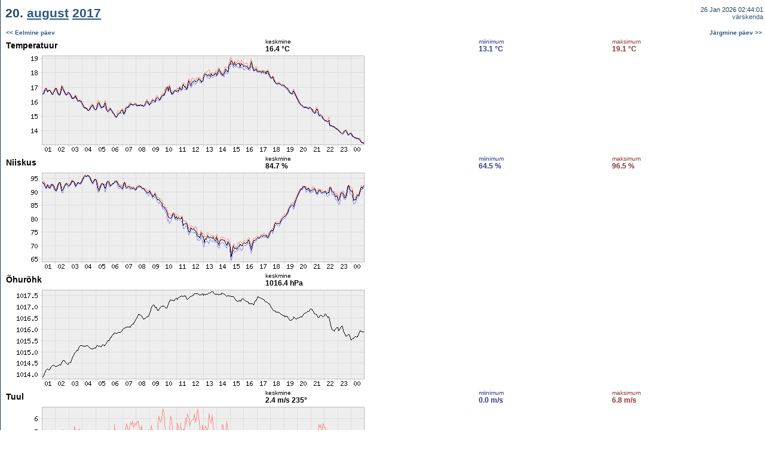

--- FILE ---
content_type: text/html; charset=UTF-8
request_url: https://meteo.physic.ut.ee/et/showperiod.php?type=setday&year=2017&month=8&day=20&m=2
body_size: 1125
content:
<HTML>
<HEAD>
	<META http-equiv="Content-Type" content="text/html; charset=UTF-8">
	<TITLE>Meteo.physic.ut.ee - 20. <A href="showperiod.php?type=setmonth&year=2017&month=8&m=2">august</A> <A href="calendar.php?year=2017">2017</A></TITLE><link rel="STYLESHEET" type="text/css" href="meteo.css">
<script type="text/javascript">

  var _gaq = _gaq || [];
  _gaq.push(['_setAccount', 'UA-2435616-1']);
  _gaq.push(['_trackPageview']);

  (function() {
    var ga = document.createElement('script');
    ga.src = ('https:' == document.location.protocol ? 'https://ssl' :
        'http://www') + '.google-analytics.com/ga.js';
    ga.setAttribute('async', 'true');
    document.documentElement.firstChild.appendChild(ga);
  })();

</script></HEAD>
<BODY marginwidth="1" marginheight="0" leftmargin="1" topmargin="0" rightmargin="0" bottommargin="0" text="#000000" link="#0022AA" alink="#AA0022" vlink="#0022AA" bgcolor="#FFFFFF" background="../imgs/helekesktaust.gif">
<TABLE width="100%" cellspacing="0" cellpadding="2" border="0" bgcolor="#FFFFFF"><TR><TD class="pageTitle" height="45">&nbsp;20. <A href="showperiod.php?type=setmonth&year=2017&month=8&m=2">august</A> <A href="calendar.php?year=2017">2017</A></TD><TD class="titleLinks" align="right" valign="middle">26 Jan 2026 02:44:01<BR><A href="">v&auml;rskenda</A></TD></TR><TR><TD class="pageMain" height="20" colspan="2"><TABLE bgcolor="#FFFFFF" border="0" cellspacing="0" cellpadding="2" width="100%"><TR><TD colspan="2"><B><SMALL><A href="showperiod.php?type=setday&year=2017&month=8&day=19&m=2">&lt;&lt; Eelmine p&auml;ev</A></SMALL></B></TD><TD colspan="2" align="right"><B><SMALL><A href="showperiod.php?type=setday&year=2017&month=8&day=21&m=2">J&auml;rgmine p&auml;ev &gt;&gt;</A></SMALL></B></TD></TR><TR><TD valign="middle"><BIG>Temperatuur</BIG></TD><TD class="avg"><SMALL>keskmine</SMALL><BR><B>16.4 &deg;C</B></TD><TD class="min"><SMALL>miinimum</SMALL><BR><B>13.1 &deg;C</B></TD><TD class="max"><SMALL>maksimum</SMALL><BR><B>19.1 &deg;C</B></TD><TR><TD colspan="4"><IMG src="../cgi-bin/ng.cgi?1503180000&1503266400&9&600&150&1&1"></TD></TR><TR><TD valign="middle"><BIG>Niiskus</BIG></TD><TD class="avg"><SMALL>keskmine</SMALL><BR><B>84.7 %</B></TD><TD class="min"><SMALL>miinimum</SMALL><BR><B>64.5 %</B></TD><TD class="max"><SMALL>maksimum</SMALL><BR><B>96.5 %</B></TD><TR><TD colspan="4"><IMG src="../cgi-bin/ng.cgi?1503180000&1503266400&12&600&150&1&1"></TD></TR><TR><TD valign="middle"><BIG>&Otilde;hur&otilde;hk</BIG></TD><TD class="avg"><SMALL>keskmine</SMALL><BR><B>1016.4 hPa</B></TD><TD>&nbsp;</TD><TD>&nbsp;</TD><TR><TD colspan="4"><IMG src="../cgi-bin/ng.cgi?1503180000&1503266400&10&600&150&1&1"></TD></TR><TR><TD valign="middle"><BIG>Tuul</BIG></TD><TD class="avg"><SMALL>keskmine</SMALL><BR><B>2.4 m/s&nbsp;</B><B>235&deg;</B></TD><TD class="min"><SMALL>miinimum</SMALL><BR><B>0.0 m/s</B></TD><TD class="max"><SMALL>maksimum</SMALL><BR><B>6.8 m/s</B></TD><TR><TD colspan="4"><IMG src="../cgi-bin/ng.cgi?1503180000&1503266400&15&600&150&1&1"><BR><IMG src="../cgi-bin/ng.cgi?1503180000&1503266400&15&600&100&1&0"></TD></TR><TR><TD valign="middle"><BIG>Sademed</BIG></TD><TD class="avg"><SMALL>koguhulk</SMALL><BR><B>3.97 mm</B></TD><TD>&nbsp;</TD><TD>&nbsp;</TD><TR><TD colspan="4"><IMG src="../cgi-bin/ng.cgi?1503180000&1503266400&16&600&150&1&1"></TD></TR><TR><TD valign="middle"><BIG>Kiirgusvoog</BIG></TD><TD class="avg"><SMALL>keskmine</SMALL><BR><B>125 W/m<sup>2</sup></B></TD><TD>&nbsp;</TD><TD>&nbsp;</TD><TR><TD colspan="4"><IMG src="../cgi-bin/ng.cgi?1503180000&1503266400&14&600&150&1&1"></TD></TR><TR><TD colspan="2"><B><SMALL><A href="showperiod.php?type=setday&year=2017&month=8&day=19&m=2">&lt;&lt; Eelmine p&auml;ev</A></SMALL></B></TD><TD colspan="2" align="right"><B><SMALL><A href="showperiod.php?type=setday&year=2017&month=8&day=21&m=2">J&auml;rgmine p&auml;ev &gt;&gt;</A></SMALL></B></TD></TR></TABLE></TD></TR></TABLE><TABLE width="100%" cellspacing="0" cellpadding="0" border="0"><TR><TD class="pageCopy"><BR>&nbsp;&copy; <A href="http://www.ut.ee" target="_blank">Tartu &Uuml;likool</A>, <A href="http://www.fi.ut.ee" target="_blank">f&uuml;&uuml;sika instituut</A>, <A href="https://atmos.ut.ee/" target="_blank">keskkonnafüüsika labor</A><BR></TD></TR></TABLE></BODY></HTML>